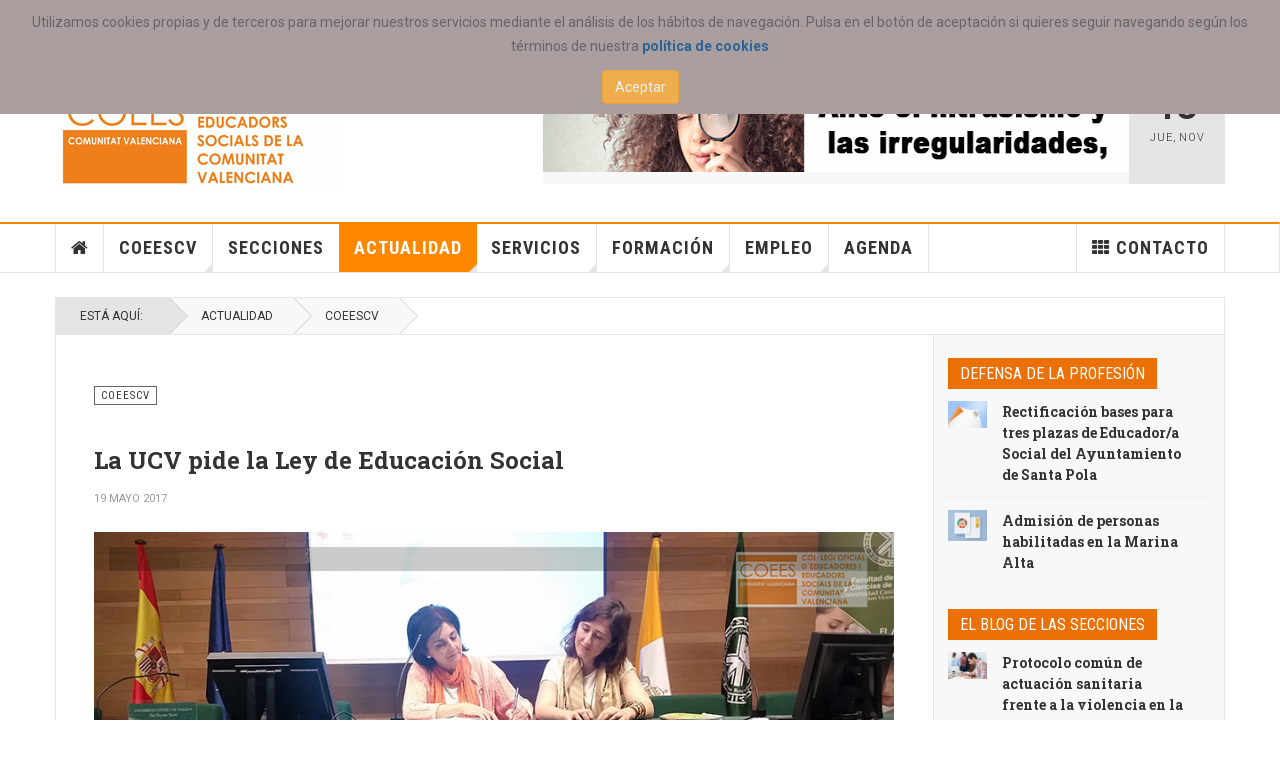

--- FILE ---
content_type: text/plain
request_url: https://www.google-analytics.com/j/collect?v=1&_v=j102&a=1690095926&t=pageview&_s=1&dl=https%3A%2F%2Fwww.coeescv.net%2Factualidad-news%2Fcoeescv%2F1632-la-ucv-pide-la-ley-de-educacion-social.html&ul=en-us%40posix&dt=La%20UCV%20pide%20la%20Ley%20de%20Educaci%C3%B3n%20Social&sr=1280x720&vp=1280x720&_u=IEBAAEABAAAAACAAI~&jid=378684180&gjid=590037154&cid=267276164.1763040887&tid=UA-27792457-1&_gid=1881291240.1763040887&_r=1&_slc=1&z=927309637
body_size: -449
content:
2,cG-GDXKRYLC9H